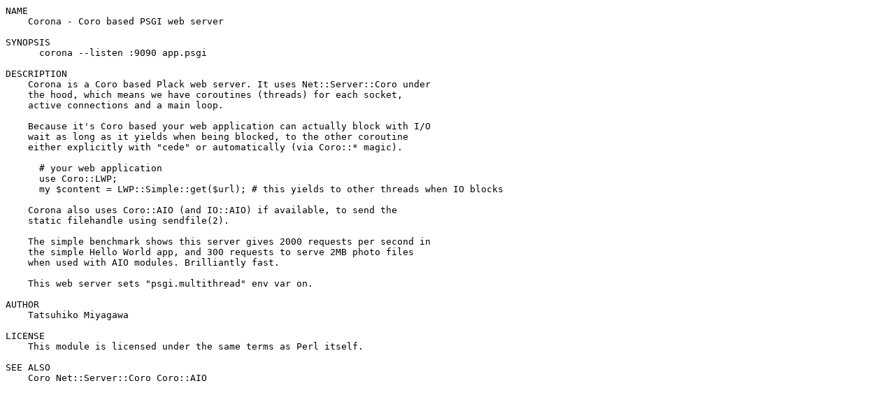

--- FILE ---
content_type: text/plain; charset=UTF-8
request_url: http://ftp.muni.cz/pub/CPAN/modules/by-module/PHP/MIYAGAWA/Corona-0.1002.readme
body_size: 1183
content:
NAME
    Corona - Coro based PSGI web server

SYNOPSIS
      corona --listen :9090 app.psgi

DESCRIPTION
    Corona is a Coro based Plack web server. It uses Net::Server::Coro under
    the hood, which means we have coroutines (threads) for each socket,
    active connections and a main loop.

    Because it's Coro based your web application can actually block with I/O
    wait as long as it yields when being blocked, to the other coroutine
    either explicitly with "cede" or automatically (via Coro::* magic).

      # your web application
      use Coro::LWP;
      my $content = LWP::Simple::get($url); # this yields to other threads when IO blocks

    Corona also uses Coro::AIO (and IO::AIO) if available, to send the
    static filehandle using sendfile(2).

    The simple benchmark shows this server gives 2000 requests per second in
    the simple Hello World app, and 300 requests to serve 2MB photo files
    when used with AIO modules. Brilliantly fast.

    This web server sets "psgi.multithread" env var on.

AUTHOR
    Tatsuhiko Miyagawa

LICENSE
    This module is licensed under the same terms as Perl itself.

SEE ALSO
    Coro Net::Server::Coro Coro::AIO

